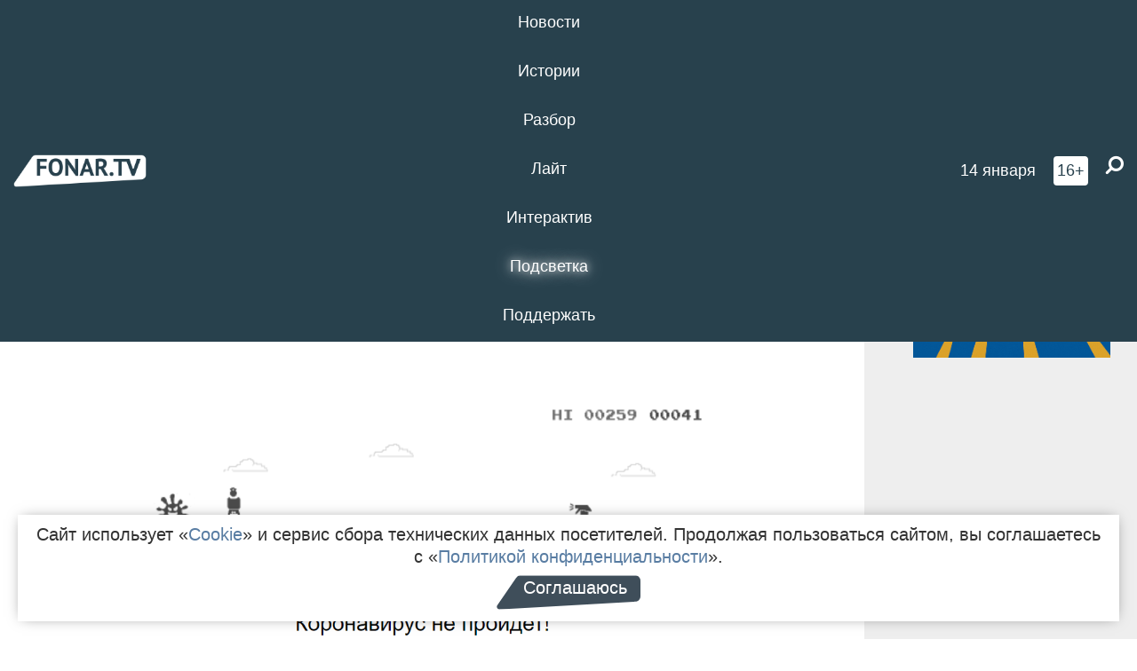

--- FILE ---
content_type: text/html; charset=UTF-8
request_url: https://poleznygorod.fonar.tv/news/2020/04/07/belgorodcam-predlagayut-poigrat-za-molekulu-koronavirusa-v-mini-igre
body_size: 13728
content:






















































































































































<!-- ↓ Крути дальше ↓ -->






















































































































































<!-- ↓ Почти приехали ↓ -->






















































































































































<!-- ↓ Ещё чуток ↓ -->






















































































































































<!DOCTYPE html>
<!-- Люблю писать комментарии, всем привет. -->
<html lang="ru-RU">
<head>
	<!-- Если не знаешь, что это, лучше не трогай. -->
	<meta name="csrf-param" content="_fonarCsrf">
<meta name="csrf-token" content="qEM84VaqXawvqY4eUdCmiz3g5hShbqulbXWlb9cQSmjcD1TTYPsP1RbR51I1tN7Ee7XSfes-hscfWPNX7kAdIQ==">

	<meta charset="UTF-8">
	<meta http-equiv="X-UA-Compatible" content="IE=edge">
	<meta name=viewport content="width=device-width, initial-scale=1">
	<meta name="theme-color" content="#28414d">
	<title>Белгородцам предлагают поиграть за фигуру коронавируса в мини-игре — FONAR.TV</title>
	<!--[if lt IE 9]>
	<script src="//cdnjs.cloudflare.com/ajax/libs/html5shiv/3.7.2/html5shiv.min.js"></script>
	<script src="//cdnjs.cloudflare.com/ajax/libs/respond.js/1.4.2/respond.min.js"></script>
	<![endif]-->

			
	
<meta name="twitter:site" content="@fonartv"/>
<meta name="twitter:creator" content="@fonartv"/>

<!-- Тач -->
<link rel="apple-touch-icon" sizes="57x57" href="/static/img/favicon/57.png"/>
<link rel="apple-touch-icon" sizes="60x60" href="/static/img/favicon/60.png"/>
<link rel="apple-touch-icon" sizes="72x72" href="/static/img/favicon/72.png"/>
<link rel="apple-touch-icon" sizes="76x76" href="/static/img/favicon/76.png"/>
<link rel="apple-touch-icon" sizes="114x114" href="/static/img/favicon/114.png"/>
<link rel="apple-touch-icon" sizes="120x120" href="/static/img/favicon/120.png"/>
<link rel="apple-touch-icon" sizes="144x144" href="/static/img/favicon/144.png"/>
<link rel="apple-touch-icon" sizes="152x152" href="/static/img/favicon/152.png"/>
<link rel="apple-touch-icon" sizes="180x180" href="/static/img/favicon/180.png"/>
<link rel="apple-touch-icon-precomposed" sizes="180x180" href="/static/img/favicon/apple-touch-icon-precomposed.png"/>

<!-- Фав -->
<link rel="icon" type="image/png" href="/static/img/favicon/16.png" sizes="16x16"/>
<link rel="icon" type="image/png" href="/static/img/favicon/32.png" sizes="32x32"/>
<link rel="icon" type="image/png" href="/static/img/favicon/96.png" sizes="96x96"/>
<link rel="icon" type="image/png" href="/static/img/favicon/192.png" sizes="192x192"/>
<!--link rel="icon" type="image/png" href="/static/img/favicon/194.png" sizes="194x194" /-->
<link rel="icon" type="image/png" href="/static/img/favicon/260.png" sizes="260x260"/>
<link rel="manifest" href="/static/manifest.json"/>
<meta name="msapplication-TileColor" content="#2b5797"/>
<meta name="msapplication-TileImage" content="/static/img/favicon/mstile-144.png"/>
<meta name="theme-color" content="#2b5797"/>
<meta name="verify-admitad" content="2b2c829196"/>

<link rel="alternate" type="application/rss+xml" title="RSS" href="/rss"/>

<meta property="sijeko:test:og:url" content="http://poleznygorod.fonar.tv/news/2020/04/07/belgorodcam-predlagayut-poigrat-za-molekulu-koronavirusa-v-mini-igre">
<link rel="sijeko:test:canonical" href="http://poleznygorod.fonar.tv/news/2020/04/07/belgorodcam-predlagayut-poigrat-za-molekulu-koronavirusa-v-mini-igre">
<!-- http://poleznygorod.fonar.tv/news/2020/04/07/belgorodcam-predlagayut-poigrat-za-molekulu-koronavirusa-v-mini-igre -->
	
<!-- Yandex.RTB -->
<script>window.yaContextCb = window.yaContextCb || [];</script>
<script src="//yandex.ru/ads/system/context.js" async></script>

	<meta property="og:type" content="news">
<meta property="og:title" content="Белгородцам предлагают поиграть за фигуру коронавируса в мини-игре">
<meta name="description" content="По словам создателей, игра нужна для поддержания позитивного настроя в непростые времена пандемии коронавируса.">
<meta property="og:description" content="По словам создателей, игра нужна для поддержания позитивного настроя в непростые времена пандемии коронавируса.">
<meta property="og:image" content="https://poleznygorod.fonar.tv/uploads/img/2020/04/06/9c29cfce32d9e5350eae32b6a01dd9fb.png">
<meta name="twitter:creator" content="@fonartv">
<meta name="twitter:card" content="summary_large_image">
<meta name="keywords" content="коронавирус">
<meta name="mediator" content="12632">
<meta name="mediator_theme" content="Лайт">
<meta name="mediator_published_time" content="2020-04-07T00:00:00+03:00">
<meta name="mediator_author" content="Марина Иванова">
<meta property="og:title" content="Белгородцам предлагают поиграть за фигуру коронавируса в мини-игре">
<meta property="og:url" content="https://poleznygorod.fonar.tv/news/2020/04/07/belgorodcam-predlagayut-poigrat-za-molekulu-koronavirusa-v-mini-igre">
<link href="https://poleznygorod.fonar.tv/news/2020/04/07/belgorodcam-predlagayut-poigrat-za-molekulu-koronavirusa-v-mini-igre" rel="canonical">
<link href="/static/css/app.min.css?v=729" rel="stylesheet">
<link href="/dist/app.css?v=729" rel="stylesheet">
<script src="//browser.sentry-cdn.com/7.53.1/bundle.tracing.min.js"></script>
<script>Sentry.init({"dsn":"https://dd148c70a2b544e48227c0bd91659966@sentry.dev.sijeko.net/2","environment":"production","release":"1.0.729+c13da12","integrations":[new Sentry.BrowserTracing()],"tracesSampleRate":0.1});</script>
</head>
<body class="fixed-header layout-article no-js">
<nav class="b-navbar navbar navbar-fixed-top j-navbar">
	<div class="nav-container">
		<div class="nav-logo">
			<a href="https://fonar.tv" title="Fonar.tv">
				<img src="/static/img/fonartv-logo@2x.png" alt="Fonar.tv"/>
			</a>
		</div>
		<div class="nav-content">
			<header>
				<button class="b-close-button b-mobile-btn" aria-label="Закрыть"></button>
			</header>
			<div class="l-container" style="   max-width: 900px;">
				<ul class="nav navbar-nav nav-justified "><li class="j-menu-item"><a href="/category/news"><span>Новости</span></a><div class="sub-nav j-sub-nav"><ul><li><a href="/category/news/clic">В один клик</a></li><li><a href="/category/news/a-dalshe-chto">А дальше что?</a></li><li><a href="/tag/%D0%BE%D0%B4%D0%B8%D0%BD+%D0%B4%D0%B5%D0%BD%D1%8C+%E2%80%94+%D0%BE%D0%B4%D0%BD%D0%B0+%D0%BD%D0%BE%D0%B2%D0%BE%D1%81%D1%82%D1%8C">один день — одна новость</a></li><li><a href="/category/news/company">Компании</a></li></ul></div></li><li class="j-menu-item"><a href="/category/stories"><span>Истории</span></a></li><li class="j-menu-item"><a href="/category/parsing"><span>Разбор</span></a><div class="sub-nav j-sub-nav"><ul><li><a href="/category/parsing/answer">Ответ дня</a></li></ul></div></li><li class="j-menu-item"><a href="/category/lite"><span>Лайт</span></a></li><li class="j-menu-item"><a href="/category/interaktiv"><span>Интерактив</span></a></li><li class="j-menu-item"><a href="/category/light" class="l-highlight"><span>Подсветка</span></a><div class="sub-nav j-sub-nav"><ul><li><a href="https://poleznygorod.fonar.tv">+1 город</a></li><li><a href="/category/light/rabota-v-belgorode">Работа в Белгороде</a></li><li><a href="/category/light/pisma-v-buduschee">Письма в будущее</a></li><li><a href="/category/light/gen-direktora">Ген директора</a></li><li><a href="/category/light/spisok">«Список»</a></li><li><a href="/category/light/knizhnaya-polka">Книжная полка</a></li><li><a href="/archive/light">Архив «Подсветки»</a></li></ul></div></li><li class="j-menu-item"><a href="/donate"><span>Поддержать</span></a></li></ul>			</div>
		</div>

		<div class="nav-search">
			<form class="form-inline search-form" action="/search" method="get">
				<div class="b-date b-tags">
					<a href="/day">
						<span class="day">среда,</span>
						<span class="date">14 января</span>
					</a>
				</div>
				<style media="all" type="text/css">
					.b-date a {
						color: white;
					}
				</style>
				<div class="b-age-limit">
					16+
				</div>
				<div class="form-group">
					<label for="j-search-input-2" class="sr-only">Найти:</label>
					<input type="search" id="j-search-input-2" class="b-search-input" name="text"
					       placeholder="Что найти?"
					       data-autocomplete-url="/autocomplete"
					       autocomplete="off"/>
					<span class="fa fa-search fa-flip-horizontal b-search j-search-2"></span>
				</div>

				<button type="button" class="b-menu-button" aria-label="Меню">
					<span class="fa fa-bars"></span>
				</button>
			</form>
		</div>
	</div>
</nav>
<div class="b-wrapper j-page-wrapper">
	<header class="b-header j-header ">
		<div class="b-sub-header j-sub-header">
			<div class="top-header">
				<div class="top-header-logo b-logo">
					<a href="https://fonar.tv" title="Fonar.tv">
						<img src="/static/img/fonartv-logo@2x.png" alt="Fonar.tv"/>
					</a>
				</div>

				<div class="top-header-right">
					<div class="top-header-search">
						<form class="form-inline search-form" action="/search" method="get">
							<div class="b-date b-tags">
								<a href="/day">
									<span class="day">среда,</span>
									<span class="date">14 января</span>
								</a>
							</div>
							<style media="all" type="text/css">
								.b-date a {
									color: white;
								}
							</style>
							<div class="b-age-limit">
								16+
							</div>
							<div class="form-group">
								<input type="search" id="j-search-input" class="b-search-input" name="text"
								       placeholder="Что найти?"
								       data-autocomplete-url="/autocomplete"
								       autocomplete="off"/>
								<span class="fa fa-search fa-flip-horizontal b-search j-search"></span>
							</div>
						</form>
					</div>

					<button type="button" class="b-menu-button" aria-label="Меню">
						<span class="fa fa-bars"></span>
					</button>
				</div>


			</div>
		</div>

		<div class="b-autocomplete">
			<div class="b-results-container"></div>
		</div>
	</header>

	
<main class="b-main b-main-article bg-white news-view">
	<aside class="b-sidebar b-sidebar-left top-0">
		
							
<div class="banner b-ad-bann aside-bn "
     data-dots="true"
     data-loop="true"
     data-autoplay="true"
     data-animatein="fadeInDown"
     data-animateout="fadeOutDown"
     data-autoheight="true"
     data-items-xxs="1"
     data-items-xs="1"
     data-items-sm="1"
     data-items-md="1"
     data-items-count="1"
     data-timeout="8000">
			<div class="l-container">
			
<a href="https://fonar.tv/category/stories"
		>
	
						<picture data-cache="hit"><source srcset="/assets/thumbnails/3b/3b8cfb985b16e5f0c0b790d21712e1c9.png.avif" type="image/avif" /><img src="/assets/thumbnails/3b/3b8cfb985b16e5f0c0b790d21712e1c9.png" class="img-responsive" alt="https://fonar.tv/category/stories" loading="lazy" /></picture>			
	</a>
		</div>
	</div>
<div class="m-banner b-ad-bann aside-bn "
     data-dots="true"
     data-loop="true"
     data-autoplay="true"
     data-animatein="fadeInDown"
     data-animateout="fadeOutDown"
     data-autoheight="true"
     data-items-xxs="1"
     data-items-xs="1"
     data-items-sm="1"
     data-items-md="1"
     data-items-count="1"
     data-timeout="8000">
			<div class="l-container">
			
<a href="https://fonar.tv/category/stories"
		>
	
						<picture data-cache="hit"><source srcset="/assets/thumbnails/3b/3b8cfb985b16e5f0c0b790d21712e1c9.png.avif" type="image/avif" /><img src="/assets/thumbnails/3b/3b8cfb985b16e5f0c0b790d21712e1c9.png" class="img-responsive" alt="https://fonar.tv/category/stories" loading="lazy" /></picture>			
	</a>
		</div>
	</div>
			
		
		
<div class="hidden-xs hidden-sm">
	<div class="hidden" id="unit_85461"><a href="https://smi2.net/">Новости СМИ2</a></div>
	<script type="text/javascript" charset="utf-8">
		(function() {
			var sc = document.createElement('script'); sc.type = 'text/javascript'; sc.async = true;
			sc.src = '//news.smi2.ru/data/js/85461.js'; sc.charset = 'utf-8';
			var s = document.getElementsByTagName('script')[0]; s.parentNode.insertBefore(sc, s);
		}());
	</script>
</div>

	</aside>

	<div class="b-full-article">

		
		<header class="b-article-header">
			<a class="b-close-button close-btn" href="/" aria-label="Закрыть"></a>
			<h1 class="b-title">
				Белгородцам предлагают поиграть за фигуру коронавируса в мини-игре							</h1>

			<div class="b-short-info">
				<p>По словам создателей, игра нужна для поддержания позитивного настроя в непростые времена пандемии коронавируса. </p>			</div>

		</header>
		<div class="l-container">


			<div class="b-article-content  js-mediator-article">
									<script type="application/ld+json">
	{
		"@context": "https://schema.org",
		"@type": "ImageObject",
		"contentUrl": "https://poleznygorod.fonar.tv/uploads/img/2020/04/06/9c29cfce32d9e5350eae32b6a01dd9fb.png",
		"datePublished": "2020-04-07 08:15:21",
		"description": "<p>По словам создателей, игра нужна для поддержания позитивного настроя в непростые времена пандемии коронавируса. </p>",
		"name": "Белгородцам предлагают поиграть за фигуру коронавируса в мини-игре"
	}
</script>
					<div class="b-news-image">
						<picture data-cache="hit"><source srcset="/assets/thumbnails/46/461e20f7dd2ad277901036314cb3bf6c.png.avif" type="image/avif" /><img src="/assets/thumbnails/46/461e20f7dd2ad277901036314cb3bf6c.png" alt="Белгородцам предлагают поиграть за фигуру коронавируса в мини-игре" /></picture>					</div>
				
				
								<p>Команда сервиса онлайн-мониторинга <a href="https://coronavirus-control.ru/">«Коронавирус Контроль»</a> запустила онлайн-игру <a href="https://coronavirus-control.ru/game/">«Бегство Коронавируса»</a>. Её сделали по мотивам мини-игры с динозавром, которая возникает в браузере Google Chrome, когда у пользователя пропадает подключение к интернету.
</p><blockquote><i>—</i> <i>С одной стороны, мы не придумали ничего особо нового и гениального, однако, мы искренне считаем, что подобные простые вещи помогут людям скрасить досуг и, как минимум, заставят улыбнуться, — рассказал создатель сервиса онлайн-мониторинга <strong>Александр Козак</strong>.</i>
</blockquote><p>Игра построена так, что игрок управляет вирусом и пытается обойти многочисленные препятствия — антисептики, витамины, врача, медсестру, дезинфекторы и даже летающий шприц с вакциной. Чем дольше выживает вирус, тем быстрее становится темп игры.  В конечном счёте он погибает с удивлённой рожицей. Отсюда и лозунг — «Коронавирус не пройдёт!».
</p><p>— Присутствует соревновательный элемент, ввиду того что фиксируются лучшие результаты за день и за всё время. В планах сделать функционал ещё более интересным. Мы считаем, что игра является подходящей возможностью, чтобы показать позитивный подход к вещам в подобные непростые времена, — поделился Александр.
</p><p>Поиграть в мини-игру можно <a href="https://coronavirus-control.ru/game/">здесь</a>.
</p>
			</div>

			<!--<div class="b-author">
									<a class="b-user-link" href="/authors/marina">Марина Иванова</a>																			</div>-->

			<div class="b-author">
									<a class="b-user-link" href="/authors/marina">Марина Иванова</a>										
								<br>
				<time class="b-post-time" datetime="2020-04-07T08:15:21+03:00" title="2020-04-07T08:15:21+03:00"><span class="l-time">8:15,</span> <span class="l-date">7&nbsp;апреля 2020</span></time>			</div>

							<h2>
					Читайте также				</h2>
				<ul>
											<li><a href="/online/2020/03/17/koronavirus-pandemia">Коронавирус. Белгородская область. Как протекает пандемия? [обновляется]</a></li>
											<li><a href="/article/2020/03/21/chem-zanyat-sebya-na-vremya-karantina-nasha-podborka-poleznyh-saytov-chtoby-provesti-vremya-s-polzoy-vo-vremya-samoizolyacii">«Чем занять себя на время карантина?». Наша подборка полезных сайтов, чтобы провести время с пользой во время самоизоляции</a></li>
											<li><a href="/column/2020/04/04/samoizolyaciya-psihologicheskaya-tehnika-bezopasnosti">Самоизоляция: психологическая техника безопасности</a></li>
									</ul>
			
			<div class="b-tags">
									<a href="/tag/%D0%BA%D0%BE%D1%80%D0%BE%D0%BD%D0%B0%D0%B2%D0%B8%D1%80%D1%83%D1%81">#коронавирус</a>							</div>

			<div class="b-mistype-hint">Нашли опечатку? Выделите текст и нажмите
				<kbd>Ctrl</kbd>&thinsp;+&thinsp;<kbd>Enter</kbd>.
			</div>

			<div class="b-share-block ">
				<script src="//yastatic.net/es5-shims/0.0.2/es5-shims.min.js"></script>
				<script src="//yastatic.net/share2/share.js"></script>
				<div class="ya-share2"
					 data-direction="horizontal"
					 data-services="vkontakte,twitter,whatsapp,telegram,odnoklassniki,viber"
					 data-description="Поддерживаю Fonar.tv. Независимые СМИ должны быть в&nbsp;Белгороде. Им&nbsp;нужно помогать, так как они помогают нам.\r\n
			 https://fonar.tv/donate">
				</div>

							</div>

			
		</div>
</main>

<section class="b-read-also">
	<div class="l-container">
					<header class="b-main-title">
				<h2 class="b-title">Похожие новости</h2>
			</header>
			<div class="b-wall j-wall-masonry" data-gutter="22" data-min-width="300">
									
					<article class="b-card b-article grid-item">
						<a href="/online/2020/03/17/koronavirus-pandemia" title="">
															<script type="application/ld+json">
	{
		"@context": "https://schema.org",
		"@type": "ImageObject",
		"contentUrl": "https://poleznygorod.fonar.tv/uploads/img/2020/03/17/edcb77ac1caf9e5136afc30452330b46.png",
		"datePublished": "2020-03-17 11:30:02",
		"description": "<p>Новостей про коронавирус с каждым часом появляется всё больше, поэтому мы ведём онлайн, в котором собираем проверенную информацию о том, как в Белгородской области борются с распространением заболевания, чтобы вы всегда были в курсе последних новостей. Сохраняйте себе ссылочку на эту публикацию, мы её постоянно будем дополнять. И берегите себя! </p>",
		"name": "Коронавирус. Белгородская область. Как протекает пандемия? [обновляется]"
	}
</script>
								<div class="b-article-img">
									<picture data-cache="hit"><source srcset="/assets/thumbnails/d1/d1daf69293c157f2f488334d1e147680.png.avif" type="image/avif" /><img src="/assets/thumbnails/d1/d1daf69293c157f2f488334d1e147680.png" alt="Коронавирус. Белгородская область. Как протекает пандемия? [обновляется]" /></picture>								</div>
							
							<footer class="b-description">
								<time class="b-post-time" datetime="2020-03-17T11:30:02+03:00" title="2020-03-17T11:30:02+03:00"><span class="l-time">11:30</span> <span class="l-date">17&nbsp;марта 2020</span></time>								<h3 class="b-title">
									Коронавирус. Белгородская область. Как протекает пандемия? [обновляется]								</h3>
							</footer>
						</a>
					</article>
									
					<article class="b-card b-article grid-item">
						<a href="/article/2020/03/21/chem-zanyat-sebya-na-vremya-karantina-nasha-podborka-poleznyh-saytov-chtoby-provesti-vremya-s-polzoy-vo-vremya-samoizolyacii" title="">
															<script type="application/ld+json">
	{
		"@context": "https://schema.org",
		"@type": "ImageObject",
		"contentUrl": "https://poleznygorod.fonar.tv/uploads/img/2020/03/21/e9c667f93c39ee43db214a838af2f620.png",
		"datePublished": "2020-03-21 12:39:12",
		"description": "<p>Многие интернет-сервисы на время карантина сделали бесплатным доступ к развлекательному и образовательному контенту. Наш корреспондент собрала для читателей «Фонаря» список сайтов, чтобы бесплатно смотреть фильмы и сериалы, читать книги, слушать лекции и изучать курсы по искусству, английскому языку, дизайну, маркетингу и программированию.</p>",
		"name": "«Чем занять себя на время карантина?». Наша подборка полезных сайтов, чтобы провести время с пользой во время самоизоляции"
	}
</script>
								<div class="b-article-img">
									<picture data-cache="hit"><source srcset="/assets/thumbnails/7a/7aa5961b2f6822ad755c09ff3673e770.png.avif" type="image/avif" /><img src="/assets/thumbnails/7a/7aa5961b2f6822ad755c09ff3673e770.png" alt="«Чем занять себя на время карантина?». Наша подборка полезных сайтов, чтобы провести время с пользой во время самоизоляции" /></picture>								</div>
							
							<footer class="b-description">
								<time class="b-post-time" datetime="2020-03-21T12:39:12+03:00" title="2020-03-21T12:39:12+03:00"><span class="l-time">12:39</span> <span class="l-date">21&nbsp;марта 2020</span></time>								<h3 class="b-title">
									«Чем занять себя на время карантина?». Наша подборка полезных сайтов, чтобы провести время с пользой во время самоизоляции								</h3>
							</footer>
						</a>
					</article>
									
																					<article class="b-card b-article grid-item b-category bn-category hidden-mg hidden-lg">
									
<div class="banner b-ad-bann "
     data-dots="true"
     data-loop="true"
     data-autoplay="true"
     data-animatein="fadeInDown"
     data-animateout="fadeOutDown"
     data-autoheight="true"
     data-items-xxs="1"
     data-items-xs="1"
     data-items-sm="1"
     data-items-md="1"
     data-items-count="1"
     data-timeout="8000">
			<div class="l-container">
			
<a href="https://fonar.tv/category/stories"
		>
	
						<picture data-cache="hit"><source srcset="/assets/thumbnails/3b/3b8cfb985b16e5f0c0b790d21712e1c9.png.avif" type="image/avif" /><img src="/assets/thumbnails/3b/3b8cfb985b16e5f0c0b790d21712e1c9.png" class="img-responsive" alt="https://fonar.tv/category/stories" loading="lazy" /></picture>			
	</a>
		</div>
	</div>
<div class="m-banner b-ad-bann "
     data-dots="true"
     data-loop="true"
     data-autoplay="true"
     data-animatein="fadeInDown"
     data-animateout="fadeOutDown"
     data-autoheight="true"
     data-items-xxs="1"
     data-items-xs="1"
     data-items-sm="1"
     data-items-md="1"
     data-items-count="1"
     data-timeout="8000">
			<div class="l-container">
			
<a href="https://fonar.tv/category/stories"
		>
	
						<picture data-cache="hit"><source srcset="/assets/thumbnails/3b/3b8cfb985b16e5f0c0b790d21712e1c9.png.avif" type="image/avif" /><img src="/assets/thumbnails/3b/3b8cfb985b16e5f0c0b790d21712e1c9.png" class="img-responsive" alt="https://fonar.tv/category/stories" loading="lazy" /></picture>			
	</a>
		</div>
	</div>
								</article>
													
					
					<article class="b-card b-article grid-item">
						<a href="/column/2020/04/04/samoizolyaciya-psihologicheskaya-tehnika-bezopasnosti" title="">
															<script type="application/ld+json">
	{
		"@context": "https://schema.org",
		"@type": "ImageObject",
		"contentUrl": "https://poleznygorod.fonar.tv/uploads/img/2020/04/04/112dae630c5532a323ee4ff1d8603aed.png",
		"datePublished": "2020-04-04 10:56:43",
		"description": "<p>Все мы сейчас оказались в совершенно новой для себя ситуации. По миру шагает пандемия. Мы всем человечеством ушли в самоизоляцию. Такого не было ни у кого из нас. И все мы испытываем примерно одинаковые чувства. Мы тревожимся, боимся, грустим, злимся, отчаиваемся. Мы не знаем, когда и чем это закончится. Мы прямо сейчас учимся жить по-другому. Как с этим жить, объясняет психолог Вероника Малова.</p>",
		"name": "Самоизоляция: психологическая техника безопасности"
	}
</script>
								<div class="b-article-img">
									<picture data-cache="hit"><source srcset="/assets/thumbnails/2b/2bd45124a1ac98312235324147ad8d65.png.avif" type="image/avif" /><img src="/assets/thumbnails/2b/2bd45124a1ac98312235324147ad8d65.png" alt="Самоизоляция: психологическая техника безопасности" /></picture>								</div>
							
							<footer class="b-description">
								<time class="b-post-time" datetime="2020-04-04T10:56:43+03:00" title="2020-04-04T10:56:43+03:00"><span class="l-time">10:56</span> <span class="l-date">4&nbsp;апреля 2020</span></time>								<h3 class="b-title">
									Самоизоляция: психологическая техника безопасности								</h3>
							</footer>
						</a>
					</article>
									
					<article class="b-card b-article grid-item">
						<a href="/news/2020/03/13/v-pravitelstve-belgorodskoy-oblasti-prokommentirovali-otmenu-meropriyatiy-iz-za-koronavirusa" title="">
															<script type="application/ld+json">
	{
		"@context": "https://schema.org",
		"@type": "ImageObject",
		"contentUrl": "https://poleznygorod.fonar.tv/uploads/img/2020/03/13/3d17a9897f996b3ea51a554b4ca1dccf.png",
		"datePublished": "2020-03-13 16:51:12",
		"description": "<p style="margin-left: 20px;">Первый
случай заболевания в Белгородской
области зафиксировали 8 марта.</p>",
		"name": "В правительстве Белгородской области прокомментировали отмену мероприятий из-за коронавируса"
	}
</script>
								<div class="b-article-img">
									<picture data-cache="hit"><source srcset="/assets/thumbnails/b3/b330925fddca8739c8d5202a4fba6475.png.avif" type="image/avif" /><img src="/assets/thumbnails/b3/b330925fddca8739c8d5202a4fba6475.png" alt="В правительстве Белгородской области прокомментировали отмену мероприятий из-за коронавируса" /></picture>								</div>
							
							<footer class="b-description">
								<time class="b-post-time" datetime="2020-03-13T16:51:12+03:00" title="2020-03-13T16:51:12+03:00"><span class="l-time">16:51</span> <span class="l-date">13&nbsp;марта 2020</span></time>								<h3 class="b-title">
									В правительстве Белгородской области прокомментировали отмену мероприятий из-за коронавируса								</h3>
							</footer>
						</a>
					</article>
									
					<article class="b-card b-article grid-item">
						<a href="/news/2020/03/29/stali-izvestny-rezultaty-pervichnogo-obsledovaniya-vernuvshihsya-iz-germanii-studentov-kotoryh-pomestili-v-valuyskiy-observator" title="">
															<script type="application/ld+json">
	{
		"@context": "https://schema.org",
		"@type": "ImageObject",
		"contentUrl": "https://poleznygorod.fonar.tv/uploads/img/2020/03/29/4831bd6c505b42df76e85a1bf68c436f.png",
		"datePublished": "2020-03-29 11:20:42",
		"description": "<p>Данные пассажиров поезда записали, но пока к ним никаких мер не планируют применять, пока не получат результаты проб студентов на десятый день пребывания в обсерваторе.</p>",
		"name": "Стали известны результаты первичного обследования вернувшихся из Германии студентов, которых поместили в Валуйский обсерватор"
	}
</script>
								<div class="b-article-img">
									<picture data-cache="hit"><source srcset="/assets/thumbnails/99/990fdc5e4bd95f8a33c55799da62932d.png.avif" type="image/avif" /><img src="/assets/thumbnails/99/990fdc5e4bd95f8a33c55799da62932d.png" alt="Стали известны результаты первичного обследования вернувшихся из Германии студентов, которых поместили в Валуйский обсерватор" /></picture>								</div>
							
							<footer class="b-description">
								<time class="b-post-time" datetime="2020-03-29T11:20:42+03:00" title="2020-03-29T11:20:42+03:00"><span class="l-time">11:20</span> <span class="l-date">29&nbsp;марта 2020</span></time>								<h3 class="b-title">
									Стали известны результаты первичного обследования вернувшихся из Германии студентов, которых поместили в Валуйский обсерватор								</h3>
							</footer>
						</a>
					</article>
									
					<article class="b-card b-article grid-item">
						<a href="/news/2020/04/02/v-beloblzdrave-rasskazali-o-sostoyanii-pacienta-iz-alekseevki-zabolevshego-koronavirusom" title="">
															<script type="application/ld+json">
	{
		"@context": "https://schema.org",
		"@type": "ImageObject",
		"contentUrl": "https://poleznygorod.fonar.tv/uploads/img/2020/04/02/324d77f5d409fb54447e624be17c02d3.png",
		"datePublished": "2020-04-02 12:48:20",
		"description": "<p><i>Мужчина контактировал со знакомым из Москвы.</i></p>",
		"name": "В облздраве рассказали о состоянии пациента из Алексеевки, заболевшего коронавирусом"
	}
</script>
								<div class="b-article-img">
									<picture data-cache="hit"><source srcset="/assets/thumbnails/14/14a14affa118e00007c0321e80ee8ff4.png.avif" type="image/avif" /><img src="/assets/thumbnails/14/14a14affa118e00007c0321e80ee8ff4.png" alt="В облздраве рассказали о состоянии пациента из Алексеевки, заболевшего коронавирусом" /></picture>								</div>
							
							<footer class="b-description">
								<time class="b-post-time" datetime="2020-04-02T12:48:20+03:00" title="2020-04-02T12:48:20+03:00"><span class="l-time">12:48</span> <span class="l-date">2&nbsp;апреля 2020</span></time>								<h3 class="b-title">
									В облздраве рассказали о состоянии пациента из Алексеевки, заболевшего коронавирусом								</h3>
							</footer>
						</a>
					</article>
									
					<article class="b-card b-article grid-item">
						<a href="/news/2020/04/09/v-belgorodskoy-oblasti-za-sutki-ne-vyyavili-novyh-sluchaev-koronavirusa" title="">
															<script type="application/ld+json">
	{
		"@context": "https://schema.org",
		"@type": "ImageObject",
		"contentUrl": "https://poleznygorod.fonar.tv/uploads/img/2020/04/09/be6796f498b296a61af756deb8e34f99.png",
		"datePublished": "2020-04-09 10:55:05",
		"description": "<p>Из 18 заболевших белгородцев на сегодняшний день выздоровела только одна девушка.</p>",
		"name": "В Белгородской области за сутки не выявили новых случаев коронавируса "
	}
</script>
								<div class="b-article-img">
									<picture data-cache="hit"><source srcset="/assets/thumbnails/4b/4b84d59cf7e29d5458521798be75b165.png.avif" type="image/avif" /><img src="/assets/thumbnails/4b/4b84d59cf7e29d5458521798be75b165.png" alt="В Белгородской области за сутки не выявили новых случаев коронавируса " /></picture>								</div>
							
							<footer class="b-description">
								<time class="b-post-time" datetime="2020-04-09T10:55:05+03:00" title="2020-04-09T10:55:05+03:00"><span class="l-time">10:55</span> <span class="l-date">9&nbsp;апреля 2020</span></time>								<h3 class="b-title">
									В Белгородской области за сутки не выявили новых случаев коронавируса 								</h3>
							</footer>
						</a>
					</article>
									
					<article class="b-card b-article grid-item">
						<a href="/news/2020/04/17/mer-belgoroda-obratilsya-k-pravoslavnym-gorozhanam-v-preddverii-pashi-dvazhdy" title="">
															<script type="application/ld+json">
	{
		"@context": "https://schema.org",
		"@type": "ImageObject",
		"contentUrl": "https://poleznygorod.fonar.tv/uploads/img/2020/04/17/621a5888c78e00c7356c9deeda408934.png",
		"datePublished": "2020-04-17 16:21:23",
		"description": "<p><i>Мэр подписал постановление об ограничении движения в период Пасхальных праздников.</i></p>",
		"name": "Мэр Белгорода обратился к православным горожанам в преддверии Пасхи. Дважды"
	}
</script>
								<div class="b-article-img">
									<picture data-cache="hit"><source srcset="/assets/thumbnails/ca/ca2afbc3c707e5f86329711acd45b25e.png.avif" type="image/avif" /><img src="/assets/thumbnails/ca/ca2afbc3c707e5f86329711acd45b25e.png" alt="Мэр Белгорода обратился к православным горожанам в преддверии Пасхи. Дважды" /></picture>								</div>
							
							<footer class="b-description">
								<time class="b-post-time" datetime="2020-04-17T16:21:23+03:00" title="2020-04-17T16:21:23+03:00"><span class="l-time">16:21</span> <span class="l-date">17&nbsp;апреля 2020</span></time>								<h3 class="b-title">
									Мэр Белгорода обратился к православным горожанам в преддверии Пасхи. Дважды								</h3>
							</footer>
						</a>
					</article>
									
					<article class="b-card b-article grid-item">
						<a href="/news/2020/04/27/tele2-i-fond-navstrechu-peremenam-provedut-antikrizisnyi-konkurs-sredi-liderov-socialnogo-predprinimatelstva" title="">
															<script type="application/ld+json">
	{
		"@context": "https://schema.org",
		"@type": "ImageObject",
		"contentUrl": "https://poleznygorod.fonar.tv/uploads/img/2020/04/27/f9bf3b6a2770b5695a4a121f72131542.png",
		"datePublished": "2020-04-27 22:48:04",
		"description": "<p> Победители получат финансирование по 650 тысяч рублей. Также им помогут разработать антикризисные стратегии.</p>",
		"name": "Tele2 и фонд «Навстречу переменам» проведут антикризисный конкурс среди лидеров социального предпринимательства"
	}
</script>
								<div class="b-article-img">
									<picture data-cache="hit"><source srcset="/assets/thumbnails/b6/b61a045ed9ac503a6638334f200fac87.png.avif" type="image/avif" /><img src="/assets/thumbnails/b6/b61a045ed9ac503a6638334f200fac87.png" alt="Tele2 и фонд «Навстречу переменам» проведут антикризисный конкурс среди лидеров социального предпринимательства" /></picture>								</div>
							
							<footer class="b-description">
								<time class="b-post-time" datetime="2020-04-27T22:48:04+03:00" title="2020-04-27T22:48:04+03:00"><span class="l-time">22:48</span> <span class="l-date">27&nbsp;апреля 2020</span></time>								<h3 class="b-title">
									Tele2 и фонд «Навстречу переменам» проведут антикризисный конкурс среди лидеров социального предпринимательства								</h3>
							</footer>
						</a>
					</article>
									
					<article class="b-card b-article grid-item">
						<a href="/news/2020/05/08/v-belgorodskoy-oblasti-obnarodovali-statistiku-za-aprel-po-zabolevshim-pnevmoniey" title="">
															<script type="application/ld+json">
	{
		"@context": "https://schema.org",
		"@type": "ImageObject",
		"contentUrl": "https://poleznygorod.fonar.tv/uploads/img/2020/05/08/17c8c9d6ff4deb8b99ba738110f05828.png",
		"datePublished": "2020-05-08 15:55:42",
		"description": "<p>За апрель
2020 года в регионе умер 31 человек от пневмонии. </p>",
		"name": "В Белгородской области обнародовали статистику за апрель по заболевшим пневмонией "
	}
</script>
								<div class="b-article-img">
									<picture data-cache="hit"><source srcset="/assets/thumbnails/16/16cfef6b1015d6d20ae28878da3fa634.png.avif" type="image/avif" /><img src="/assets/thumbnails/16/16cfef6b1015d6d20ae28878da3fa634.png" alt="В Белгородской области обнародовали статистику за апрель по заболевшим пневмонией " /></picture>								</div>
							
							<footer class="b-description">
								<time class="b-post-time" datetime="2020-05-08T15:55:42+03:00" title="2020-05-08T15:55:42+03:00"><span class="l-time">15:55</span> <span class="l-date">8&nbsp;мая 2020</span></time>								<h3 class="b-title">
									В Белгородской области обнародовали статистику за апрель по заболевшим пневмонией 								</h3>
							</footer>
						</a>
					</article>
							</div>
			</div>
</section>

<input type="hidden" name="register-link" value="/news/register-view?type=news&amp;year=2020&amp;month=04&amp;day=07&amp;url=belgorodcam-predlagayut-poigrat-za-molekulu-koronavirusa-v-mini-igre">
	<footer class="b-footer ">
		<div class="l-words-container j-words-container"></div>

		<div class="l-container">
			<div class="row">
				<div class="col-sm-3">
					<div class="b-footer-logo b-logo">
						<a href="/" tabindex="-1" title="Fonar.tv">
							<img src="/static/img/fonartv-logo@2x.png" alt="Fonar.tv"/>
						</a>
					</div>
				</div>

				<div class="col-sm-9">
					
<nav class="b-footer-nav">
	<div class="b-col">
		<a href="/rss">RSS</a>		<a href="/tag">Все теги</a>		<a href="/bugs">Сообщить об ошибке</a>	</div>

	<div class="b-col">
		<a href="/about">О проекте</a>
		<a href="/authors">Авторы</a>
		<a href="//fonar.fonar.tv/">Заглушка</a>	</div>

	<div class="b-col">
		<a href="/partner">Партнёры</a>
		<a href="/ad">Реклама</a>
		<a href="/privacy-policy">Конфиденциальность</a>
			</div>
</nav>
				</div>

				<div class="col-sm-9 col-sm-offset-3">
					<div class="item-ad"><p>Материалы с пометкой * публикуются на правах рекламы.</p>

<p>Этот сайт использует «<a href="https://ru.wikipedia.org/wiki/Cookie" target="_blank" rel="nofollow">cookies</a>», а также интернет-сервис для сбора технических данных посетителей с целью получения статистической информации. Условия обработки данных — в «<a href="/privacy-policy" target="_blank">Политике конфиденциальности</a>».</p></div>
				</div>
			</div>
			
<div class="b-sub-footer">
	<div class="row">
		<div class="col-md-4">
			<div class="b-age-limit">
				16+
			</div>
							<a href="/smi" class="b-link">Свидетельство о регистрации СМИ</a>
					</div>

		<div class="col-md-5">
			
<div class="b-social-links">
	<a href="https://vk.com/fonartv" target="_blank" rel="noopener nofollow"
	   title="ВКонтакте" aria-label="ВКонтакте">
		<span class="b-icon vk-icon">
			<span class="icon fa fa-vk"></span>
		</span>
	</a>

	<a href="https://x.com/FonarTV" target="_blank" rel="noopener nofollow"
	   title="Twitter" aria-label="Twitter">
		<span class="b-icon tw-icon">
			<span class="icon fa fa-twitter"></span>
		</span>
	</a>

<!-- 	<a href="https://www.facebook.com/FONAR.TV" target="_blank" rel="noopener nofollow" -->
<!-- 	   title="Facebook" aria-label="Facebook"> -->
<!-- 		<span class="b-icon fb-icon"> -->
<!-- 			 <span class="icon fa fa-facebook"></span> -->
<!-- 		</span> -->
<!-- 	</a> -->

<!-- 	<a href="https://instagram.com/fonartv" target="_blank" rel="noopener nofollow" -->
<!-- 	   title="Instagram" aria-label="Instagram"> -->
<!-- 		<span class="b-icon instagram-icon"> -->
<!-- 			<span class="icon fa fa-instagram"></span> -->
<!-- 		</span> -->
<!-- 	</a> -->

	<a href="https://fonar-tv.livejournal.com/" target="_blank" rel="noopener nofollow"
	   title="Живой Журнал" aria-label="Живой Журнал">
		<span class="b-icon lj-icon"></span>
	</a>

	<!-- Rambler Huyop100 code -->
	<script id="top100Counter" type="text/javascript"
	        src="//counter.rambler.ru/top100.jcn?3118824"></script>
	<noscript>
		<a href="//top100.rambler.ru/navi/3118824/" style="display: none !important;" target="_blank" rel="noopener nofollow">
			<img src="//counter.rambler.ru/top100.cnt?3118824" alt="Rambler's Top100"
			     border="0"/>
		</a>
	</noscript>
	<!-- /Rambler Huyop100 code -->
</div>
		</div>

		<div class="col-md-3 text-right">
			<a href="https://sijeko.ru" class="b-sijeko j-text-sijeko-fx">Сделано в Sij<em>e</em>ko</a>
			<div class="b-sijeko-supported">поддерживается там же</div>
		</div>
	</div>
</div>
		</div>
	</footer>
</div>


<!-- Mistype form -->
<form action="/typo/create" method="post" id="mistype-form"
      class="mistype-form j-mistype-form white-popup-block mfp-hide">
	<label for="typo-text">Опечатка:</label><br>
	<textarea class="form-control j-mistype" id="typo-text" name="mistype"
	          placeholder="Введите текст с опечаткой"
	          autofocus></textarea>
	<div class="submit-wrapper">
		<input class="j-mistype-submit btn btn-primary" type="submit" value="Отправить" disabled />
	</div>
</form>
<!-- / Mistype form -->

<div id="fb-root"></div>

<script src="/assets/6827a575/jquery.js"></script>
<script src="/assets/ea8201f1/yii.js"></script>
<script src="/static/js/app.min.js?v=729"></script>
<script src="/dist/app.js?v=729"></script>
<!--
	Здесь был прекрасный пример лексической редупликации в русском языке.
	Но потом пришли люди, которые не любят русский язык, и оскорбились.
	Поэтому теперь здесь просто этот текст.
-->
<script type="text/javascript">
	(function (w, d, c) {
		(w[c] = w[c] || []).push(function () {
			try {
				w.statmedia = new StatMedia({ 'id': 51506 });
			} catch (e) {}
		});
		var p = d.createElement('script');
		p.type = 'text/javascript';
		p.async = true;
		p.src = 'https://stat.media/sm.js';
		var s = d.getElementsByTagName('script')[0];
		s.parentNode.insertBefore(p, s);
	})(window, document, '__statmedia_callbacks');
</script>

<!-- Yandex.Metrika counter -->
<script type="text/javascript" >
	(function(m,e,t,r,i,k,a){m[i]=m[i]||function(){(m[i].a=m[i].a||[]).push(arguments)};
		m[i].l=1*new Date();k=e.createElement(t),a=e.getElementsByTagName(t)[0],k.async=1,k.src=r,a.parentNode.insertBefore(k,a)})
	(window, document, "script", "https://mc.yandex.ru/metrika/tag.js", "ym");

	ym(28877745, "init", {
		clickmap: true,
		trackLinks: true,
		accurateTrackBounce: true,
		trackHash:true,
		webvisor: true
	});
</script>
<noscript><div><img src="https://mc.yandex.ru/watch/28877745" style="position:absolute; left:-9999px;" alt="" /></div></noscript>
<!-- /Yandex.Metrika counter -->
<!-- Редупликация закончилась -->

<!--LiveInternet counter-->
<script type="text/javascript">//<!--
	new Image().src = "//counter.yadro.ru/hit?r" +
	escape(document.referrer) + ((typeof(screen) == "undefined") ? "" :
	";s" + screen.width + "*" + screen.height + "*" + (screen.colorDepth ?
		screen.colorDepth : screen.pixelDepth)) + ";u" + escape(document.URL) +
	";h" + escape(document.title.substring(0, 80)) +
	";" + Math.random();//--></script>
<!--/LiveInternet-->

<!--LiveInternet logo-->
<!--a href="//www.liveinternet.ru/click"
   target="_blank" rel="noopener nofollow"><img src="//counter.yadro.ru/logo?52.6"
                        title="LiveInternet: показано число просмотров и посетителей за 24 часа"
                        alt="" border="0" width="88" height="31"/></a-->
<!--/LiveInternet-->

<!-- Google Paralytics -->
<script>
	(function(i,s,o,g,r,a,m){i['GoogleAnalyticsObject']=r;i[r]=i[r]||function(){
			(i[r].q=i[r].q||[]).push(arguments)},i[r].l=1*new Date();a=s.createElement(o),
		m=s.getElementsByTagName(o)[0];a.async=1;a.src=g;m.parentNode.insertBefore(a,m)
	})(window,document,'script','//www.google-analytics.com/analytics.js','ga');
	ga('create', 'UA-64935636-1', 'auto');
	ga('send', 'pageview');
</script>
<!-- /Google Paralytics -->

<script async src="https://cdn.onthe.io/io.js/EZZH2euZxWCx"></script>

<!-- Yandex.RTB R-A-246337-2 -->
<script>
	window.yaContextCb.push(() => {
		Ya.Context.AdvManager.render({
			blockId: 'R-A-246337-2',
			renderTo: 'yandex_rtb_R-A-246337-2'
		});
	});
</script>


<!-- Здесь все: Рина, Инкогнито, Влад, Серёга, Максимал, Дюша Метёлкин… -->

</body>
</html>
